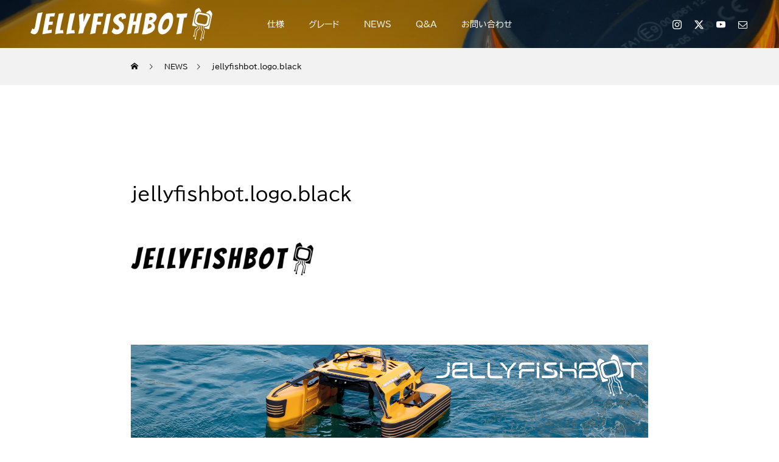

--- FILE ---
content_type: text/css
request_url: https://jellyfishbot.jp/wordpress/wp-content/plugins/snow-monkey-blocks/dist/blocks/section/style-index.css?ver=21.0.6
body_size: 10405
content:
.smb-section{--smb-section--color:currentColor;--smb-section--min-height:0px;--smb-section--padding:var(--_padding3);--smb-section--subtitle-color:inherit;--smb-section--contents-wrapper-width:auto;--smb-section--background-color:#0000;--smb-section--background-image:initial;--smb-section--background-transform:initial;--smb-section--background-top:0;--smb-section--background-right:0;--smb-section--background-bottom:0;--smb-section--background-left:0;--smb-section--background-texture-image:initial;--smb-section--background-texture-opacity:1;--smb-section--fixed-background-color:#0000;--smb-section--fixed-background-image:initial;--smb-section--fixed-background-texture-image:initial;--smb-section--fixed-background-texture-opacity:1;--smb-section--dividers-top:0%;--smb-section--dividers-bottom:0%;--smb-section--top-divider-level:0px;--smb-section--bottom-divider-level:0px;--smb-section--background-text-color:inherit;--smb-section--background-text-opacity:0.2;--smb-section--background-text-font-size:inherit;--smb-section--background-text-line-height:inherit;--smb-section--background-text-top:initial;--smb-section--background-text-right:initial;--smb-section--background-text-bottom:initial;--smb-section--background-text-left:initial;align-items:center;color:var(--smb-section--color);display:flex;min-height:var(--smb-section--min-height);padding:var(--smb-section--padding) 0;position:relative}.smb-section__background-text,.smb-section__fixed-background{bottom:0;left:0;position:absolute;right:0;top:0}.smb-section__background__texture,.smb-section__fixed-background__texture{bottom:0;left:0;mix-blend-mode:multiply;position:absolute;right:0;top:0}.smb-section__background{background-color:var(--smb-section--background-color);background-image:var(--smb-section--background-image);bottom:var(--smb-section--background-bottom);left:var(--smb-section--background-left);position:absolute;right:var(--smb-section--background-right);top:var(--smb-section--background-top);transform:var(--smb-section--background-transform)}.smb-section__background__texture{background-image:var(--smb-section--background-texture-image);opacity:var(--smb-section--background-texture-opacity)}.smb-section__fixed-background{background-color:var(--smb-section--fixed-background-color);background-image:var(--smb-section--fixed-background-image);padding-bottom:var(--smb-section--bottom-divider-level);padding-top:var(--smb-section--top-divider-level)}.smb-section__fixed-background__texture{background-image:var(--smb-section--fixed-background-texture-image);opacity:var(--smb-section--fixed-background-texture-opacity)}.smb-section__background-text{height:100%;overflow:hidden;position:relative}.smb-section__background-text__text{bottom:var(--smb-section--background-text-bottom);color:var(--smb-section--background-text-color);font-size:var(--smb-section--background-text-font-size);font-weight:700;left:var(--smb-section--background-text-left);line-height:var(--smb-section--background-text-line-height);max-width:100%;opacity:var(--smb-section--background-text-opacity);position:absolute;right:var(--smb-section--background-text-right);top:var(--smb-section--background-text-top)}.smb-section__dividers{bottom:var(--smb-section--dividers-bottom);left:0;overflow:hidden;position:absolute;right:0;top:var(--smb-section--dividers-top)}.smb-section__divider{font-size:0;left:-1px;line-height:1;position:absolute;right:-1px}.smb-section__divider svg{height:auto;left:0;max-height:100px;position:absolute;right:0;width:100%}.smb-section__divider--top{top:-1px}.smb-section__divider--top svg{top:0;transform:rotate(180deg)}.smb-section__divider--bottom{bottom:-1px}.smb-section__divider--bottom svg{bottom:0}.smb-section__divider--triangle svg{margin:0 auto;max-width:200px}.smb-section__inner{align-items:center;display:flex;flex:1 1 auto;flex-wrap:wrap;max-width:100%;position:relative}.smb-section__inner>.c-container{position:relative}.smb-section__inner>.c-container.alignfull,.smb-section__inner>.c-container.alignwide{flex-grow:1}.smb-section__inner>.c-container.alignwide{max-width:var(--wp--style--global--wide-size)}.smb-section__inner[class*=is-content-justification-]>.c-container{display:flex}.smb-section__inner[class*=is-content-justification-]>.c-container>.smb-section__contents-wrapper{margin-left:0;margin-right:0}.smb-section__inner.is-content-justification-left>.c-container{justify-content:flex-start}.smb-section__inner.is-content-justification-center>.c-container{justify-content:center}.smb-section__inner.is-content-justification-right>.c-container{justify-content:flex-end}.smb-section__contents-wrapper{margin-left:auto;margin-right:auto;max-width:min(100%,var(--smb-section--contents-wrapper-width));width:auto}.smb-section__contents-wrapper>*+*{margin-top:var(--_margin2)}.smb-section__contents-wrapper--center>.smb-section__header,.smb-section__contents-wrapper--center>.smb-section__header .c-container,.smb-section__contents-wrapper--left>.smb-section__header,.smb-section__contents-wrapper--left>.smb-section__header .c-container,.smb-section__contents-wrapper--right>.smb-section__header,.smb-section__contents-wrapper--right>.smb-section__header .c-container{text-align:inherit}.smb-section__contents-wrapper--left>.smb-section__header .smb-section__lede-wrapper,.smb-section__contents-wrapper--right>.smb-section__header .smb-section__lede-wrapper{display:block}.smb-section__contents-wrapper--left{text-align:left}.smb-section__contents-wrapper--center{text-align:center}.smb-section__contents-wrapper--right{text-align:right}.smb-section__header,.smb-section__subtitle,.smb-section__title{text-align:center}.smb-section__header>*,.smb-section__header>.c-container>*{margin-bottom:0;margin-top:0;text-align:inherit}.smb-section__header>*+*,.smb-section__header>.c-container>*+*{margin-top:var(--_margin-2)}.smb-section__header>*+.smb-section__lede,.smb-section__header>*+.smb-section__lede-wrapper{margin-top:var(--_margin1)}.smb-section__subtitle{color:var(--smb-section--subtitle-color);--_font-size-level:-2;font-size:var(--_font-size);font-weight:700;line-height:var(--_line-height)}.smb-section__title{--_font-size-level:4;font-size:var(--_fluid-font-size);line-height:var(--_line-height)}.smb-section__lede-wrapper{display:flex;justify-content:center}.smb-section__lede{--_font-size-level:-1;font-size:var(--_font-size);line-height:var(--_line-height)}.smb-section__body{max-width:100%}.smb-section [data-is-text-align=left]{text-align:left}.smb-section--left>.smb-section__inner>.c-container>.smb-section__lede-wrapper,.smb-section--right>.smb-section__inner>.c-container>.smb-section__lede-wrapper{display:block}.smb-section--left>.smb-section__inner>.c-container>.smb-section__body,.smb-section--left>.smb-section__inner>.c-container>.smb-section__lede-wrapper>.smb-section__lede,.smb-section--left>.smb-section__inner>.c-container>.smb-section__subtitle,.smb-section--left>.smb-section__inner>.c-container>.smb-section__title{text-align:left}.smb-section--center>.smb-section__inner>.c-container>.smb-section__body,.smb-section--center>.smb-section__inner>.c-container>.smb-section__subtitle,.smb-section--center>.smb-section__inner>.c-container>.smb-section__title{text-align:center}.smb-section--right>.smb-section__inner>.c-container>.smb-section__body,.smb-section--right>.smb-section__inner>.c-container>.smb-section__lede-wrapper>.smb-section__lede,.smb-section--right>.smb-section__inner>.c-container>.smb-section__subtitle,.smb-section--right>.smb-section__inner>.c-container>.smb-section__title{text-align:right}.smb-section--wide{--smb-section--min-height:75vh}.smb-section--full{--smb-section--min-height:100vh}.smb-section--top-divider-no-overlay>.smb-section__inner{padding-top:max(var(--smb-section--top-divider-level),var(--smb-section--top-divider-level)*-1)}.smb-section--bottom-divider-no-overlay>.smb-section__inner{padding-bottom:max(var(--smb-section--bottom-divider-level),var(--smb-section--bottom-divider-level)*-1)}.smb-section.is-content-justification-center>.smb-section__inner>.c-container,.smb-section.is-content-justification-left>.smb-section__inner>.c-container,.smb-section.is-content-justification-right>.smb-section__inner>.c-container{display:flex;flex-wrap:wrap}.smb-section.is-content-justification-center>.smb-section__inner>.c-container>.smb-section__body,.smb-section.is-content-justification-center>.smb-section__inner>.c-container>.smb-section__lede-wrapper,.smb-section.is-content-justification-center>.smb-section__inner>.c-container>.smb-section__subtitle,.smb-section.is-content-justification-center>.smb-section__inner>.c-container>.smb-section__title,.smb-section.is-content-justification-left>.smb-section__inner>.c-container>.smb-section__body,.smb-section.is-content-justification-left>.smb-section__inner>.c-container>.smb-section__lede-wrapper,.smb-section.is-content-justification-left>.smb-section__inner>.c-container>.smb-section__subtitle,.smb-section.is-content-justification-left>.smb-section__inner>.c-container>.smb-section__title,.smb-section.is-content-justification-right>.smb-section__inner>.c-container>.smb-section__body,.smb-section.is-content-justification-right>.smb-section__inner>.c-container>.smb-section__lede-wrapper,.smb-section.is-content-justification-right>.smb-section__inner>.c-container>.smb-section__subtitle,.smb-section.is-content-justification-right>.smb-section__inner>.c-container>.smb-section__title{flex:1 1 100%}.smb-section.is-content-justification-center>.smb-section__inner>.c-container>.smb-section__contents-wrapper,.smb-section.is-content-justification-left>.smb-section__inner>.c-container>.smb-section__contents-wrapper,.smb-section.is-content-justification-right>.smb-section__inner>.c-container>.smb-section__contents-wrapper{margin-left:0;margin-right:0}.smb-section.is-content-justification-left>.smb-section__inner>.c-container{justify-content:flex-start}.smb-section.is-content-justification-center>.smb-section__inner>.c-container{justify-content:center}.smb-section.is-content-justification-right>.smb-section__inner>.c-container{justify-content:flex-end}.smb-section.is-items-alignment-top{align-items:flex-start}.smb-section.is-items-alignment-center{align-items:center}.smb-section.is-items-alignment-bottom{align-items:flex-end}:where(.smb-section__body.is-layout-constrained>*){--wp--style--global--content-size:100%;--wp--style--global--wide-size:100%}
